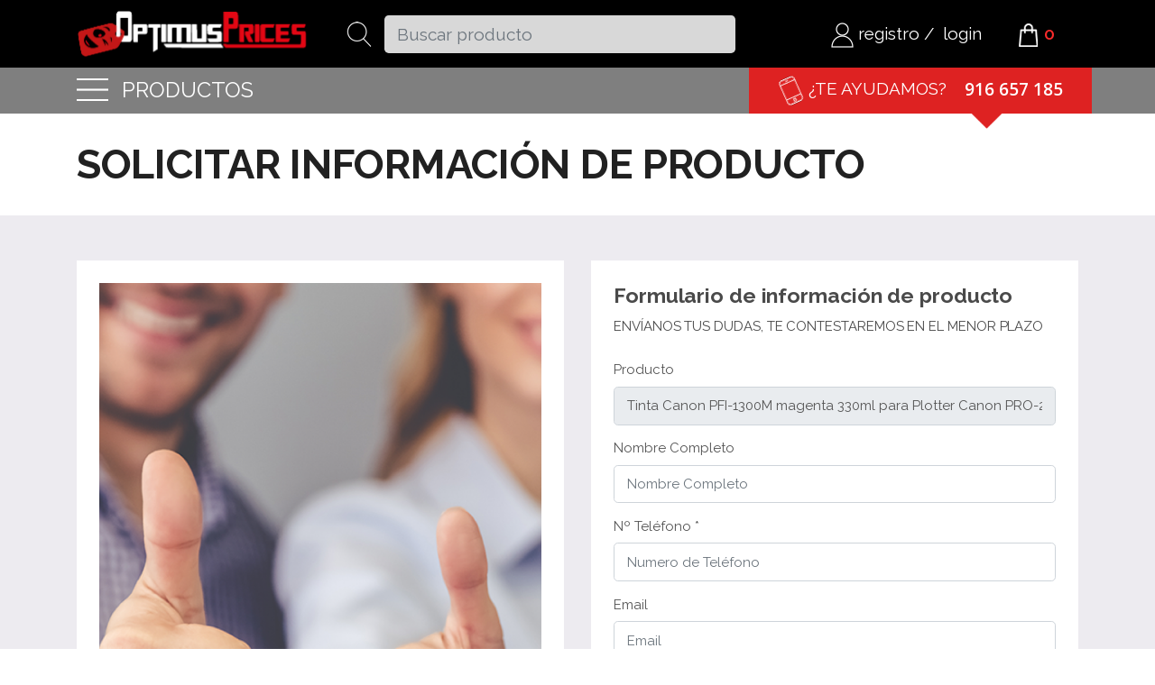

--- FILE ---
content_type: text/html; charset=UTF-8
request_url: https://www.optimusprices.com/formulario/tintas/cartucho-tinta-canon-magenta-pfi1300m
body_size: 4652
content:
<!doctype html>
<html lang="en">

<head>
	<meta charset="utf-8">
	<meta http-equiv="X-UA-Compatible" content="IE=edge">
	<meta name="viewport" content="width=device-width, initial-scale=1, shrink-to-fit=no">

	<meta name="author" content="www.dinamiq.com">
	<title>Optimus</title>

	<!-- Favicons -->
	<link rel="canonical" href="/" />
	<link rel="icon" href="https://www.optimusprices.com/img/favicon.ico">
	<link rel="mask-icon" href="https://www.optimusprices.com/img/safari-pinned-tab.svg" color="#FFFFFF">
	<link rel="icon" href="https://www.optimusprices.com/img/favicon-32x32.png" sizes="32x32" type="image/png">
	<link rel="icon" href="https://www.optimusprices.com/img/favicon-16x16.png" sizes="16x16" type="image/png">
	<link rel="apple-touch-icon" href="https://www.optimusprices.com/img/apple-touch-icon.png" sizes="48x48">

	<meta name="theme-color" content="#FFFFFF">
	<meta property="og:locale" content="es_ES" />
	<meta property="og:type" content="website" />
	<meta property="og:title" content="" />
	<meta property="og:description" content="" />
	<meta property="og:url" content="" />
	<meta property="og:site_name" content="" />
	<meta property="og:image" content="" />
	<meta name="robots" content="noodp" />
	<meta name="description" content="Optimus">
	<meta name="keywords" content="Optimus">


	<!-- Google tag (gtag.js) -->
	<script async src="https://www.googletagmanager.com/gtag/js?id=AW-941364329"></script>
	<script>
	window.dataLayer = window.dataLayer || [];
	function gtag(){dataLayer.push(arguments);}
	gtag('js', new Date());

	gtag('config', 'AW-941364329');
	</script>

	<!-- Google Tag Manager -->
	<script>(function(w,d,s,l,i){w[l]=w[l]||[];w[l].push({'gtm.start':
	new Date().getTime(),event:'gtm.js'});var f=d.getElementsByTagName(s)[0],
	j=d.createElement(s),dl=l!='dataLayer'?'&l='+l:'';j.async=true;j.src=
	'https://www.googletagmanager.com/gtm.js?id='+i+dl;f.parentNode.insertBefore(j,f);
	})(window,document,'script','dataLayer','GTM-5BX95BJ');</script>
	<!-- End Google Tag Manager -->


	<!-- HTML5 shim and Respond.js for IE8 support of HTML5 elements and media queries -->
	<!-- WARNING: Respond.js doesn't work if you view the page via file:// -->
	<!--[if lt IE 9]>
      <script src="https://oss.maxcdn.com/html5shiv/3.7.3/html5shiv.min.js"></script>
      <script src="https://oss.maxcdn.com/respond/1.4.2/respond.min.js"></script>
	<![endif]-->
	
	    <!-- Global site tag (gtag.js) - Google Analytics -->
		<script async src="https://www.googletagmanager.com/gtag/js?id=UA-41279459-1"></script>
		<script>
		window.dataLayer = window.dataLayer || [];
		function gtag(){dataLayer.push(arguments);}
		gtag('js', new Date());
	
		gtag('config', 'UA-41279459-1');
		</script>


		
	<link rel="stylesheet" type="text/css" href="https://www.optimusprices.com/css/bundle.min.css">

	<link rel="stylesheet" href="https://unpkg.com/@trevoreyre/autocomplete-js/dist/style.css" />
	<script type="application/ld+json">
	{
	  	"@context": "http://schema.org/",
	  	"@type": "Organization",
	  	"url": "http://www.optimus.com",
	  	"name": "Optimus Prices.",
	  	"contactPoint": {
	    	"@type": "ContactPoint",
	    	"telephone": "+34-916-657-185",
	    	"contactType": "Atención al cliente"
	  	}
	}
	</script>
</head>

<body class="">

	<!-- Google Tag Manager (noscript) -->
	<noscript><iframe src="https://www.googletagmanager.com/ns.html?id=GTM-5BX95BJ"
	height="0" width="0" style="display:none;visibility:hidden"></iframe></noscript>
	<!-- End Google Tag Manager (noscript) -->

	<section id="header">
		<header>
    <nav class="navbar-top">
        <div class="container">
 
            <div class="row">
                <div class="col-12 col-md-3">
                  <a class="navbar-brand" href="https://www.optimusprices.com"><img src="https://www.optimusprices.com/img/logo.png" class="img-fluid"></a>
                </div>
                
                  <div class="col-12 col-lg-5">
                    <form action="https://www.optimusprices.com/buscador" method="get">
                        <div class="input-group" id="autocomplete">
                            <div class="input-group-prepend">
                                <span class="input-group-text" id="input-search"><img src="https://www.optimusprices.com/img/lens.png"></span>
                            </div>
                            <input name="search" type="text" id="search" 
                                   class="form-control"
                                   placeholder="Buscar producto" />
                        </div>
                    </form>
                  </div>
 
                <div class="col-12 col-lg-4">
                                       <div class="row ml-5">
                        <div class="ml-3 mr-2">
                            <p>
                            <a href="https://www.optimusprices.com/register" target="_self"><img src="https://www.optimusprices.com/img/user.png" class="img-fluid"> registro</a>
                            /</p>
                        </div>
                        <div class="mr-3 ">
                            <p>
                            <a href="https://www.optimusprices.com/login" target="_self">login</a>
                            </p>
                        </div>
                        <div class="">
                            <a href="https://www.optimusprices.com/carrito" target="_self" class="btn-shopping-cart">
                                <img src="https://www.optimusprices.com/img/icon-shopping-cart.png" class="img-fluid">  
                                                                    0
                                                            </a>
                        </div>
                    </div>
                                        
                                    </div>
            </div>

        </div>
    </nav>
  
    <nav class="navbar-bottom">
      <div class="container">
        <div class="row">
            <div class="col-12 col-lg-8">
                <div class="dropdown">
                  <button class="navbar-toggler" type="button" data-toggle="collapse" data-target="#navbar-dropdown-main" aria-controls="navbar-dropdown-main" aria-expanded="false" aria-label="Toggle navigation"><img src="https://www.optimusprices.com/img/icon-menu.png">productos</button>
                  <div class="collapse-menu collapse" id="navbar-dropdown-main">
                    <h2>Productos</h2>
                                            <a href="https://www.optimusprices.com/producto/plotter-impresion" class="dropdown-item" type="button">Plotter de Impresion</a>
                                            <a href="https://www.optimusprices.com/producto/mfp-plotter-escaner" class="dropdown-item" type="button">MFP Plotter y Escaner</a>
                                            <a href="https://www.optimusprices.com/producto/plotter-impresion-corte" class="dropdown-item" type="button">Plotter de Impresion y Corte</a>
                                            <a href="https://www.optimusprices.com/producto/plotter-corte" class="dropdown-item" type="button">Plotter Corte</a>
                                            <a href="https://www.optimusprices.com/producto/bobinas-hojas-cortadas" class="dropdown-item" type="button">Bobinas hojas cortadas</a>
                                            <a href="https://www.optimusprices.com/producto/tintas" class="dropdown-item" type="button">Tintas</a>
                                            <a href="https://www.optimusprices.com/producto/kioscos-fotograficos" class="dropdown-item" type="button">Kioscos e Impresoras Fotograficos</a>
                                            <a href="https://www.optimusprices.com/producto/impresoras-directas" class="dropdown-item" type="button">Impresoras directas</a>
                                            <a href="https://www.optimusprices.com/producto/impresoras" class="dropdown-item" type="button">Impresoras</a>
                                            <a href="https://www.optimusprices.com/producto/software" class="dropdown-item" type="button">Software</a>
                                            <a href="https://www.optimusprices.com/producto/foto-acabado" class="dropdown-item" type="button">Foto Acabado</a>
                                            <a href="https://www.optimusprices.com/producto/roll-up-display-bastidores" class="dropdown-item" type="button">Roll up Display Bastidores</a>
                                            <a href="https://www.optimusprices.com/producto/planchas" class="dropdown-item" type="button">Planchas</a>
                                            <a href="https://www.optimusprices.com/producto/cortadoras" class="dropdown-item" type="button">Cortadoras</a>
                                            <a href="https://www.optimusprices.com/producto/laminadoras" class="dropdown-item" type="button">Laminadoras</a>
                                            <a href="https://www.optimusprices.com/producto/guillotinas" class="dropdown-item" type="button">Guillotinas</a>
                                            <a href="https://www.optimusprices.com/producto/manipulados" class="dropdown-item" type="button">Manipulados</a>
                                      </div>
                </div>
            </div>
          <div class="col-12 col-lg-4 content-info">
            <p><img src="https://www.optimusprices.com/img/phone.png"> ¿Te ayudamos? <a href="tel:+34916657185" target="_blank">916 657 185</a></p>
            <img src="https://www.optimusprices.com/img/arrow-menu-red.png" class="img-arrow-menu-red">
          </div>
        </div>
      </div>
    </nav>
  
</header>
	</section>
	
	<main>
		
<section class="section_product_detail_title">
    <div class="container">

        <div class="row">
            <div class="col-12">

                <h1>Solicitar información de producto</h1>

            </div>
        </div>

    </div>
</section>

<section class="section_contact">
    <div class="container">
                <div class="row">

            <div class="col-12 col-lg-6">
                
                <div class="content-image">
                    <div class="bg-image"></div>
                </div>

            </div>

            <div class="col-12 col-lg-6">

                <div class="content-form">

                    <h2>Formulario de información de producto</h2>

                    <small>Envíanos tus dudas, te contestaremos en el menor plazo</small>

                    <form action="https://www.optimusprices.com/mail" method="POST">
                        <input type="hidden" name="_token" value="o8Aq75EpUBgJRiYiIO3PWtjwEX6nZv5Dg5rjV0x0">                        <div class="form-row">
                            <div class="form-group col-12">
                                <label for="phone">Producto</label>
                                <input type="text" class="form-control" id="phone" placeholder="Tinta Canon PFI-1300M magenta 330ml para Plotter Canon PRO-2x00/ PRO-4x00/ PRO-6x00" value="Tinta Canon PFI-1300M magenta 330ml para Plotter Canon PRO-2x00/ PRO-4x00/ PRO-6x00" readonly="readonly" name="prod">
                            </div>
                        </div>

                        <div class="form-row">
                            <div class="form-group col-12">
                                <label for="name">Nombre Completo</label>
                                <input type="text" class="form-control " id="name" placeholder="Nombre Completo" value="" name="nombre" >
                                                            </div>
                        </div>
                        
                        <div class="form-row">
                            <div class="form-group col-12">
                                <label for="phone">Nº Teléfono *</label>
                                <input type="text" class="form-control " id="phone" placeholder="Numero de Teléfono" value="" name="telefono">
                                                            </div>
                        </div>

                        <div class="form-row">
                            <div class="form-group col-12">
                                <label for="email">Email</label>
                                <input type="email" class="form-control " id="email" placeholder="Email" value="" name="email">
                                                            </div>
                        </div>

                        <div class="form-row">
                            <div class="form-group col-12">
                                <label for="comments">Comentarios</label>
                                <textarea class="form-control" id="comments " rows="4" placeholder="Haganos llegar sus dudas" value="" name="comentario"></textarea>
                                                            </div>
                        </div>


                            <button type="submit" class="btn btn-light">Enviar</button>
                       
                        

                    </form>
                    
                </div>
            
            </div>

        </div>

    </div>
</section>

<section class="section_contact_info">
    <div class="container">

        <div class="row">

            <div class="col-12 col-lg-12">
                
                <div class="content-info">

                    <h2>Dónde estamos</h2>

                    <p>C/Florida nº 22, 2 º P.I. Villapark<br/>28670 - Villaviciosa de Odón (Madrid)<br/>Telf. 916 657 185<br/><a href="mailto:info@optimusprices.com" target="_blank">info@optimusprices.com</a><br/><br/>Para información adicional acerca de nuestros productos y soluciones, no dude en consultarnos.<br/><br/>Nos pondremos en contacto con usted.</p>

                </div>

            </div>

            

        </div>

    </div>
</section>

	</main>

	<section id="footer">
		<footer>

    <div class="content-gray">
        <div class="container">
    
            <div class="row">
                
                <div class="col-12 col-lg-4">

                    <img src="https://www.optimusprices.com/img/logo-white.png" class="img-fluid">

                </div>

                <div class="col-12 col-lg-8">
                
                    <ul class="nav justify-content-end">
                        <li class="nav-item">
                            <a class="nav-link" href="https://www.optimusprices.com/quienes-somos" target="_self">Quiénes somos</a>
                        </li>
                        
                        <li class="nav-item">
                            <a class="nav-link" href="https://www.optimusprices.com/servicio-tecnico" target="_self">Servicio técnico</a>
                        </li>
                        <li class="nav-item">
                            <a class="nav-link" href="https://www.optimusprices.com/financiacion" target="_self">Financiación</a>
                        </li>
                        <li class="nav-item">
                            <a class="nav-link" href="https://www.optimusprices.com/contactar" target="_self">Contactar</a>
                        </li>
                    </ul>
                
                </div>

                

            </div>

        </div>
    </div>

    <div class="content-red">
        <div class="container">

            <div class="row">
                
                <div class="col-12 col-lg-9 text-center text-lg-left">

                    <p>OptimusPrices 2026 © Todos los Derechos Reservados - <a href="https://www.optimusprices.com/aviso-legal" target="_self">Aviso legal</a> - <a href="https://www.optimusprices.com/politica-privacidad" target="_self">Política de Privacidad</a> - <a href="https://www.optimusprices.com/politica-cookies" target="_self">Política de Cookies</a> | info@optimusPrices.com</p>
                    
                </div>

                <div class="col-12 col-lg-3 text-center text-lg-right">

                    <p>-desarrollado por <a href="https://www.dinamiq.com/" target="_blank">dinamiq</a></p>

                </div>

            </div>
            
        </div>
    </div>
        
</footer>	</section>

	<script src="https://code.jquery.com/jquery-3.4.1.min.js"></script>
	<script src="https://cdnjs.cloudflare.com/ajax/libs/popper.js/1.14.3/umd/popper.min.js" integrity="sha384-ZMP7rVo3mIykV+2+9J3UJ46jBk0WLaUAdn689aCwoqbBJiSnjAK/l8WvCWPIPm49" crossorigin="anonymous"></script>
	<script src="https://stackpath.bootstrapcdn.com/bootstrap/4.1.2/js/bootstrap.min.js" integrity="sha384-o+RDsa0aLu++PJvFqy8fFScvbHFLtbvScb8AjopnFD+iEQ7wo/CG0xlczd+2O/em" crossorigin="anonymous"></script>
	<script src='https://ajax.googleapis.com/ajax/libs/jqueryui/1.8.5/jquery-ui.min.js'></script>
	<script type="text/javascript" src="https://www.optimusprices.com/js/bundle.min.js"></script>

</body>

</html> 

